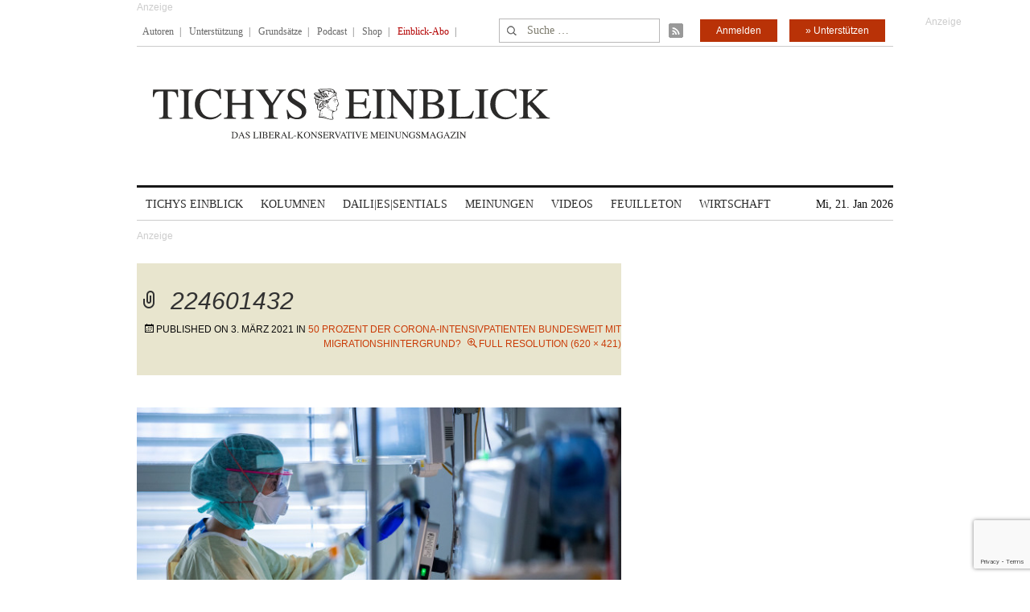

--- FILE ---
content_type: text/html; charset=utf-8
request_url: https://www.google.com/recaptcha/api2/anchor?ar=1&k=6Le6AmwiAAAAAOZstAX0__7Y59Efcp0Wh63ksq_W&co=aHR0cHM6Ly93d3cudGljaHlzZWluYmxpY2suZGU6NDQz&hl=en&v=PoyoqOPhxBO7pBk68S4YbpHZ&size=invisible&anchor-ms=20000&execute-ms=30000&cb=4s2cm84jwn9i
body_size: 48709
content:
<!DOCTYPE HTML><html dir="ltr" lang="en"><head><meta http-equiv="Content-Type" content="text/html; charset=UTF-8">
<meta http-equiv="X-UA-Compatible" content="IE=edge">
<title>reCAPTCHA</title>
<style type="text/css">
/* cyrillic-ext */
@font-face {
  font-family: 'Roboto';
  font-style: normal;
  font-weight: 400;
  font-stretch: 100%;
  src: url(//fonts.gstatic.com/s/roboto/v48/KFO7CnqEu92Fr1ME7kSn66aGLdTylUAMa3GUBHMdazTgWw.woff2) format('woff2');
  unicode-range: U+0460-052F, U+1C80-1C8A, U+20B4, U+2DE0-2DFF, U+A640-A69F, U+FE2E-FE2F;
}
/* cyrillic */
@font-face {
  font-family: 'Roboto';
  font-style: normal;
  font-weight: 400;
  font-stretch: 100%;
  src: url(//fonts.gstatic.com/s/roboto/v48/KFO7CnqEu92Fr1ME7kSn66aGLdTylUAMa3iUBHMdazTgWw.woff2) format('woff2');
  unicode-range: U+0301, U+0400-045F, U+0490-0491, U+04B0-04B1, U+2116;
}
/* greek-ext */
@font-face {
  font-family: 'Roboto';
  font-style: normal;
  font-weight: 400;
  font-stretch: 100%;
  src: url(//fonts.gstatic.com/s/roboto/v48/KFO7CnqEu92Fr1ME7kSn66aGLdTylUAMa3CUBHMdazTgWw.woff2) format('woff2');
  unicode-range: U+1F00-1FFF;
}
/* greek */
@font-face {
  font-family: 'Roboto';
  font-style: normal;
  font-weight: 400;
  font-stretch: 100%;
  src: url(//fonts.gstatic.com/s/roboto/v48/KFO7CnqEu92Fr1ME7kSn66aGLdTylUAMa3-UBHMdazTgWw.woff2) format('woff2');
  unicode-range: U+0370-0377, U+037A-037F, U+0384-038A, U+038C, U+038E-03A1, U+03A3-03FF;
}
/* math */
@font-face {
  font-family: 'Roboto';
  font-style: normal;
  font-weight: 400;
  font-stretch: 100%;
  src: url(//fonts.gstatic.com/s/roboto/v48/KFO7CnqEu92Fr1ME7kSn66aGLdTylUAMawCUBHMdazTgWw.woff2) format('woff2');
  unicode-range: U+0302-0303, U+0305, U+0307-0308, U+0310, U+0312, U+0315, U+031A, U+0326-0327, U+032C, U+032F-0330, U+0332-0333, U+0338, U+033A, U+0346, U+034D, U+0391-03A1, U+03A3-03A9, U+03B1-03C9, U+03D1, U+03D5-03D6, U+03F0-03F1, U+03F4-03F5, U+2016-2017, U+2034-2038, U+203C, U+2040, U+2043, U+2047, U+2050, U+2057, U+205F, U+2070-2071, U+2074-208E, U+2090-209C, U+20D0-20DC, U+20E1, U+20E5-20EF, U+2100-2112, U+2114-2115, U+2117-2121, U+2123-214F, U+2190, U+2192, U+2194-21AE, U+21B0-21E5, U+21F1-21F2, U+21F4-2211, U+2213-2214, U+2216-22FF, U+2308-230B, U+2310, U+2319, U+231C-2321, U+2336-237A, U+237C, U+2395, U+239B-23B7, U+23D0, U+23DC-23E1, U+2474-2475, U+25AF, U+25B3, U+25B7, U+25BD, U+25C1, U+25CA, U+25CC, U+25FB, U+266D-266F, U+27C0-27FF, U+2900-2AFF, U+2B0E-2B11, U+2B30-2B4C, U+2BFE, U+3030, U+FF5B, U+FF5D, U+1D400-1D7FF, U+1EE00-1EEFF;
}
/* symbols */
@font-face {
  font-family: 'Roboto';
  font-style: normal;
  font-weight: 400;
  font-stretch: 100%;
  src: url(//fonts.gstatic.com/s/roboto/v48/KFO7CnqEu92Fr1ME7kSn66aGLdTylUAMaxKUBHMdazTgWw.woff2) format('woff2');
  unicode-range: U+0001-000C, U+000E-001F, U+007F-009F, U+20DD-20E0, U+20E2-20E4, U+2150-218F, U+2190, U+2192, U+2194-2199, U+21AF, U+21E6-21F0, U+21F3, U+2218-2219, U+2299, U+22C4-22C6, U+2300-243F, U+2440-244A, U+2460-24FF, U+25A0-27BF, U+2800-28FF, U+2921-2922, U+2981, U+29BF, U+29EB, U+2B00-2BFF, U+4DC0-4DFF, U+FFF9-FFFB, U+10140-1018E, U+10190-1019C, U+101A0, U+101D0-101FD, U+102E0-102FB, U+10E60-10E7E, U+1D2C0-1D2D3, U+1D2E0-1D37F, U+1F000-1F0FF, U+1F100-1F1AD, U+1F1E6-1F1FF, U+1F30D-1F30F, U+1F315, U+1F31C, U+1F31E, U+1F320-1F32C, U+1F336, U+1F378, U+1F37D, U+1F382, U+1F393-1F39F, U+1F3A7-1F3A8, U+1F3AC-1F3AF, U+1F3C2, U+1F3C4-1F3C6, U+1F3CA-1F3CE, U+1F3D4-1F3E0, U+1F3ED, U+1F3F1-1F3F3, U+1F3F5-1F3F7, U+1F408, U+1F415, U+1F41F, U+1F426, U+1F43F, U+1F441-1F442, U+1F444, U+1F446-1F449, U+1F44C-1F44E, U+1F453, U+1F46A, U+1F47D, U+1F4A3, U+1F4B0, U+1F4B3, U+1F4B9, U+1F4BB, U+1F4BF, U+1F4C8-1F4CB, U+1F4D6, U+1F4DA, U+1F4DF, U+1F4E3-1F4E6, U+1F4EA-1F4ED, U+1F4F7, U+1F4F9-1F4FB, U+1F4FD-1F4FE, U+1F503, U+1F507-1F50B, U+1F50D, U+1F512-1F513, U+1F53E-1F54A, U+1F54F-1F5FA, U+1F610, U+1F650-1F67F, U+1F687, U+1F68D, U+1F691, U+1F694, U+1F698, U+1F6AD, U+1F6B2, U+1F6B9-1F6BA, U+1F6BC, U+1F6C6-1F6CF, U+1F6D3-1F6D7, U+1F6E0-1F6EA, U+1F6F0-1F6F3, U+1F6F7-1F6FC, U+1F700-1F7FF, U+1F800-1F80B, U+1F810-1F847, U+1F850-1F859, U+1F860-1F887, U+1F890-1F8AD, U+1F8B0-1F8BB, U+1F8C0-1F8C1, U+1F900-1F90B, U+1F93B, U+1F946, U+1F984, U+1F996, U+1F9E9, U+1FA00-1FA6F, U+1FA70-1FA7C, U+1FA80-1FA89, U+1FA8F-1FAC6, U+1FACE-1FADC, U+1FADF-1FAE9, U+1FAF0-1FAF8, U+1FB00-1FBFF;
}
/* vietnamese */
@font-face {
  font-family: 'Roboto';
  font-style: normal;
  font-weight: 400;
  font-stretch: 100%;
  src: url(//fonts.gstatic.com/s/roboto/v48/KFO7CnqEu92Fr1ME7kSn66aGLdTylUAMa3OUBHMdazTgWw.woff2) format('woff2');
  unicode-range: U+0102-0103, U+0110-0111, U+0128-0129, U+0168-0169, U+01A0-01A1, U+01AF-01B0, U+0300-0301, U+0303-0304, U+0308-0309, U+0323, U+0329, U+1EA0-1EF9, U+20AB;
}
/* latin-ext */
@font-face {
  font-family: 'Roboto';
  font-style: normal;
  font-weight: 400;
  font-stretch: 100%;
  src: url(//fonts.gstatic.com/s/roboto/v48/KFO7CnqEu92Fr1ME7kSn66aGLdTylUAMa3KUBHMdazTgWw.woff2) format('woff2');
  unicode-range: U+0100-02BA, U+02BD-02C5, U+02C7-02CC, U+02CE-02D7, U+02DD-02FF, U+0304, U+0308, U+0329, U+1D00-1DBF, U+1E00-1E9F, U+1EF2-1EFF, U+2020, U+20A0-20AB, U+20AD-20C0, U+2113, U+2C60-2C7F, U+A720-A7FF;
}
/* latin */
@font-face {
  font-family: 'Roboto';
  font-style: normal;
  font-weight: 400;
  font-stretch: 100%;
  src: url(//fonts.gstatic.com/s/roboto/v48/KFO7CnqEu92Fr1ME7kSn66aGLdTylUAMa3yUBHMdazQ.woff2) format('woff2');
  unicode-range: U+0000-00FF, U+0131, U+0152-0153, U+02BB-02BC, U+02C6, U+02DA, U+02DC, U+0304, U+0308, U+0329, U+2000-206F, U+20AC, U+2122, U+2191, U+2193, U+2212, U+2215, U+FEFF, U+FFFD;
}
/* cyrillic-ext */
@font-face {
  font-family: 'Roboto';
  font-style: normal;
  font-weight: 500;
  font-stretch: 100%;
  src: url(//fonts.gstatic.com/s/roboto/v48/KFO7CnqEu92Fr1ME7kSn66aGLdTylUAMa3GUBHMdazTgWw.woff2) format('woff2');
  unicode-range: U+0460-052F, U+1C80-1C8A, U+20B4, U+2DE0-2DFF, U+A640-A69F, U+FE2E-FE2F;
}
/* cyrillic */
@font-face {
  font-family: 'Roboto';
  font-style: normal;
  font-weight: 500;
  font-stretch: 100%;
  src: url(//fonts.gstatic.com/s/roboto/v48/KFO7CnqEu92Fr1ME7kSn66aGLdTylUAMa3iUBHMdazTgWw.woff2) format('woff2');
  unicode-range: U+0301, U+0400-045F, U+0490-0491, U+04B0-04B1, U+2116;
}
/* greek-ext */
@font-face {
  font-family: 'Roboto';
  font-style: normal;
  font-weight: 500;
  font-stretch: 100%;
  src: url(//fonts.gstatic.com/s/roboto/v48/KFO7CnqEu92Fr1ME7kSn66aGLdTylUAMa3CUBHMdazTgWw.woff2) format('woff2');
  unicode-range: U+1F00-1FFF;
}
/* greek */
@font-face {
  font-family: 'Roboto';
  font-style: normal;
  font-weight: 500;
  font-stretch: 100%;
  src: url(//fonts.gstatic.com/s/roboto/v48/KFO7CnqEu92Fr1ME7kSn66aGLdTylUAMa3-UBHMdazTgWw.woff2) format('woff2');
  unicode-range: U+0370-0377, U+037A-037F, U+0384-038A, U+038C, U+038E-03A1, U+03A3-03FF;
}
/* math */
@font-face {
  font-family: 'Roboto';
  font-style: normal;
  font-weight: 500;
  font-stretch: 100%;
  src: url(//fonts.gstatic.com/s/roboto/v48/KFO7CnqEu92Fr1ME7kSn66aGLdTylUAMawCUBHMdazTgWw.woff2) format('woff2');
  unicode-range: U+0302-0303, U+0305, U+0307-0308, U+0310, U+0312, U+0315, U+031A, U+0326-0327, U+032C, U+032F-0330, U+0332-0333, U+0338, U+033A, U+0346, U+034D, U+0391-03A1, U+03A3-03A9, U+03B1-03C9, U+03D1, U+03D5-03D6, U+03F0-03F1, U+03F4-03F5, U+2016-2017, U+2034-2038, U+203C, U+2040, U+2043, U+2047, U+2050, U+2057, U+205F, U+2070-2071, U+2074-208E, U+2090-209C, U+20D0-20DC, U+20E1, U+20E5-20EF, U+2100-2112, U+2114-2115, U+2117-2121, U+2123-214F, U+2190, U+2192, U+2194-21AE, U+21B0-21E5, U+21F1-21F2, U+21F4-2211, U+2213-2214, U+2216-22FF, U+2308-230B, U+2310, U+2319, U+231C-2321, U+2336-237A, U+237C, U+2395, U+239B-23B7, U+23D0, U+23DC-23E1, U+2474-2475, U+25AF, U+25B3, U+25B7, U+25BD, U+25C1, U+25CA, U+25CC, U+25FB, U+266D-266F, U+27C0-27FF, U+2900-2AFF, U+2B0E-2B11, U+2B30-2B4C, U+2BFE, U+3030, U+FF5B, U+FF5D, U+1D400-1D7FF, U+1EE00-1EEFF;
}
/* symbols */
@font-face {
  font-family: 'Roboto';
  font-style: normal;
  font-weight: 500;
  font-stretch: 100%;
  src: url(//fonts.gstatic.com/s/roboto/v48/KFO7CnqEu92Fr1ME7kSn66aGLdTylUAMaxKUBHMdazTgWw.woff2) format('woff2');
  unicode-range: U+0001-000C, U+000E-001F, U+007F-009F, U+20DD-20E0, U+20E2-20E4, U+2150-218F, U+2190, U+2192, U+2194-2199, U+21AF, U+21E6-21F0, U+21F3, U+2218-2219, U+2299, U+22C4-22C6, U+2300-243F, U+2440-244A, U+2460-24FF, U+25A0-27BF, U+2800-28FF, U+2921-2922, U+2981, U+29BF, U+29EB, U+2B00-2BFF, U+4DC0-4DFF, U+FFF9-FFFB, U+10140-1018E, U+10190-1019C, U+101A0, U+101D0-101FD, U+102E0-102FB, U+10E60-10E7E, U+1D2C0-1D2D3, U+1D2E0-1D37F, U+1F000-1F0FF, U+1F100-1F1AD, U+1F1E6-1F1FF, U+1F30D-1F30F, U+1F315, U+1F31C, U+1F31E, U+1F320-1F32C, U+1F336, U+1F378, U+1F37D, U+1F382, U+1F393-1F39F, U+1F3A7-1F3A8, U+1F3AC-1F3AF, U+1F3C2, U+1F3C4-1F3C6, U+1F3CA-1F3CE, U+1F3D4-1F3E0, U+1F3ED, U+1F3F1-1F3F3, U+1F3F5-1F3F7, U+1F408, U+1F415, U+1F41F, U+1F426, U+1F43F, U+1F441-1F442, U+1F444, U+1F446-1F449, U+1F44C-1F44E, U+1F453, U+1F46A, U+1F47D, U+1F4A3, U+1F4B0, U+1F4B3, U+1F4B9, U+1F4BB, U+1F4BF, U+1F4C8-1F4CB, U+1F4D6, U+1F4DA, U+1F4DF, U+1F4E3-1F4E6, U+1F4EA-1F4ED, U+1F4F7, U+1F4F9-1F4FB, U+1F4FD-1F4FE, U+1F503, U+1F507-1F50B, U+1F50D, U+1F512-1F513, U+1F53E-1F54A, U+1F54F-1F5FA, U+1F610, U+1F650-1F67F, U+1F687, U+1F68D, U+1F691, U+1F694, U+1F698, U+1F6AD, U+1F6B2, U+1F6B9-1F6BA, U+1F6BC, U+1F6C6-1F6CF, U+1F6D3-1F6D7, U+1F6E0-1F6EA, U+1F6F0-1F6F3, U+1F6F7-1F6FC, U+1F700-1F7FF, U+1F800-1F80B, U+1F810-1F847, U+1F850-1F859, U+1F860-1F887, U+1F890-1F8AD, U+1F8B0-1F8BB, U+1F8C0-1F8C1, U+1F900-1F90B, U+1F93B, U+1F946, U+1F984, U+1F996, U+1F9E9, U+1FA00-1FA6F, U+1FA70-1FA7C, U+1FA80-1FA89, U+1FA8F-1FAC6, U+1FACE-1FADC, U+1FADF-1FAE9, U+1FAF0-1FAF8, U+1FB00-1FBFF;
}
/* vietnamese */
@font-face {
  font-family: 'Roboto';
  font-style: normal;
  font-weight: 500;
  font-stretch: 100%;
  src: url(//fonts.gstatic.com/s/roboto/v48/KFO7CnqEu92Fr1ME7kSn66aGLdTylUAMa3OUBHMdazTgWw.woff2) format('woff2');
  unicode-range: U+0102-0103, U+0110-0111, U+0128-0129, U+0168-0169, U+01A0-01A1, U+01AF-01B0, U+0300-0301, U+0303-0304, U+0308-0309, U+0323, U+0329, U+1EA0-1EF9, U+20AB;
}
/* latin-ext */
@font-face {
  font-family: 'Roboto';
  font-style: normal;
  font-weight: 500;
  font-stretch: 100%;
  src: url(//fonts.gstatic.com/s/roboto/v48/KFO7CnqEu92Fr1ME7kSn66aGLdTylUAMa3KUBHMdazTgWw.woff2) format('woff2');
  unicode-range: U+0100-02BA, U+02BD-02C5, U+02C7-02CC, U+02CE-02D7, U+02DD-02FF, U+0304, U+0308, U+0329, U+1D00-1DBF, U+1E00-1E9F, U+1EF2-1EFF, U+2020, U+20A0-20AB, U+20AD-20C0, U+2113, U+2C60-2C7F, U+A720-A7FF;
}
/* latin */
@font-face {
  font-family: 'Roboto';
  font-style: normal;
  font-weight: 500;
  font-stretch: 100%;
  src: url(//fonts.gstatic.com/s/roboto/v48/KFO7CnqEu92Fr1ME7kSn66aGLdTylUAMa3yUBHMdazQ.woff2) format('woff2');
  unicode-range: U+0000-00FF, U+0131, U+0152-0153, U+02BB-02BC, U+02C6, U+02DA, U+02DC, U+0304, U+0308, U+0329, U+2000-206F, U+20AC, U+2122, U+2191, U+2193, U+2212, U+2215, U+FEFF, U+FFFD;
}
/* cyrillic-ext */
@font-face {
  font-family: 'Roboto';
  font-style: normal;
  font-weight: 900;
  font-stretch: 100%;
  src: url(//fonts.gstatic.com/s/roboto/v48/KFO7CnqEu92Fr1ME7kSn66aGLdTylUAMa3GUBHMdazTgWw.woff2) format('woff2');
  unicode-range: U+0460-052F, U+1C80-1C8A, U+20B4, U+2DE0-2DFF, U+A640-A69F, U+FE2E-FE2F;
}
/* cyrillic */
@font-face {
  font-family: 'Roboto';
  font-style: normal;
  font-weight: 900;
  font-stretch: 100%;
  src: url(//fonts.gstatic.com/s/roboto/v48/KFO7CnqEu92Fr1ME7kSn66aGLdTylUAMa3iUBHMdazTgWw.woff2) format('woff2');
  unicode-range: U+0301, U+0400-045F, U+0490-0491, U+04B0-04B1, U+2116;
}
/* greek-ext */
@font-face {
  font-family: 'Roboto';
  font-style: normal;
  font-weight: 900;
  font-stretch: 100%;
  src: url(//fonts.gstatic.com/s/roboto/v48/KFO7CnqEu92Fr1ME7kSn66aGLdTylUAMa3CUBHMdazTgWw.woff2) format('woff2');
  unicode-range: U+1F00-1FFF;
}
/* greek */
@font-face {
  font-family: 'Roboto';
  font-style: normal;
  font-weight: 900;
  font-stretch: 100%;
  src: url(//fonts.gstatic.com/s/roboto/v48/KFO7CnqEu92Fr1ME7kSn66aGLdTylUAMa3-UBHMdazTgWw.woff2) format('woff2');
  unicode-range: U+0370-0377, U+037A-037F, U+0384-038A, U+038C, U+038E-03A1, U+03A3-03FF;
}
/* math */
@font-face {
  font-family: 'Roboto';
  font-style: normal;
  font-weight: 900;
  font-stretch: 100%;
  src: url(//fonts.gstatic.com/s/roboto/v48/KFO7CnqEu92Fr1ME7kSn66aGLdTylUAMawCUBHMdazTgWw.woff2) format('woff2');
  unicode-range: U+0302-0303, U+0305, U+0307-0308, U+0310, U+0312, U+0315, U+031A, U+0326-0327, U+032C, U+032F-0330, U+0332-0333, U+0338, U+033A, U+0346, U+034D, U+0391-03A1, U+03A3-03A9, U+03B1-03C9, U+03D1, U+03D5-03D6, U+03F0-03F1, U+03F4-03F5, U+2016-2017, U+2034-2038, U+203C, U+2040, U+2043, U+2047, U+2050, U+2057, U+205F, U+2070-2071, U+2074-208E, U+2090-209C, U+20D0-20DC, U+20E1, U+20E5-20EF, U+2100-2112, U+2114-2115, U+2117-2121, U+2123-214F, U+2190, U+2192, U+2194-21AE, U+21B0-21E5, U+21F1-21F2, U+21F4-2211, U+2213-2214, U+2216-22FF, U+2308-230B, U+2310, U+2319, U+231C-2321, U+2336-237A, U+237C, U+2395, U+239B-23B7, U+23D0, U+23DC-23E1, U+2474-2475, U+25AF, U+25B3, U+25B7, U+25BD, U+25C1, U+25CA, U+25CC, U+25FB, U+266D-266F, U+27C0-27FF, U+2900-2AFF, U+2B0E-2B11, U+2B30-2B4C, U+2BFE, U+3030, U+FF5B, U+FF5D, U+1D400-1D7FF, U+1EE00-1EEFF;
}
/* symbols */
@font-face {
  font-family: 'Roboto';
  font-style: normal;
  font-weight: 900;
  font-stretch: 100%;
  src: url(//fonts.gstatic.com/s/roboto/v48/KFO7CnqEu92Fr1ME7kSn66aGLdTylUAMaxKUBHMdazTgWw.woff2) format('woff2');
  unicode-range: U+0001-000C, U+000E-001F, U+007F-009F, U+20DD-20E0, U+20E2-20E4, U+2150-218F, U+2190, U+2192, U+2194-2199, U+21AF, U+21E6-21F0, U+21F3, U+2218-2219, U+2299, U+22C4-22C6, U+2300-243F, U+2440-244A, U+2460-24FF, U+25A0-27BF, U+2800-28FF, U+2921-2922, U+2981, U+29BF, U+29EB, U+2B00-2BFF, U+4DC0-4DFF, U+FFF9-FFFB, U+10140-1018E, U+10190-1019C, U+101A0, U+101D0-101FD, U+102E0-102FB, U+10E60-10E7E, U+1D2C0-1D2D3, U+1D2E0-1D37F, U+1F000-1F0FF, U+1F100-1F1AD, U+1F1E6-1F1FF, U+1F30D-1F30F, U+1F315, U+1F31C, U+1F31E, U+1F320-1F32C, U+1F336, U+1F378, U+1F37D, U+1F382, U+1F393-1F39F, U+1F3A7-1F3A8, U+1F3AC-1F3AF, U+1F3C2, U+1F3C4-1F3C6, U+1F3CA-1F3CE, U+1F3D4-1F3E0, U+1F3ED, U+1F3F1-1F3F3, U+1F3F5-1F3F7, U+1F408, U+1F415, U+1F41F, U+1F426, U+1F43F, U+1F441-1F442, U+1F444, U+1F446-1F449, U+1F44C-1F44E, U+1F453, U+1F46A, U+1F47D, U+1F4A3, U+1F4B0, U+1F4B3, U+1F4B9, U+1F4BB, U+1F4BF, U+1F4C8-1F4CB, U+1F4D6, U+1F4DA, U+1F4DF, U+1F4E3-1F4E6, U+1F4EA-1F4ED, U+1F4F7, U+1F4F9-1F4FB, U+1F4FD-1F4FE, U+1F503, U+1F507-1F50B, U+1F50D, U+1F512-1F513, U+1F53E-1F54A, U+1F54F-1F5FA, U+1F610, U+1F650-1F67F, U+1F687, U+1F68D, U+1F691, U+1F694, U+1F698, U+1F6AD, U+1F6B2, U+1F6B9-1F6BA, U+1F6BC, U+1F6C6-1F6CF, U+1F6D3-1F6D7, U+1F6E0-1F6EA, U+1F6F0-1F6F3, U+1F6F7-1F6FC, U+1F700-1F7FF, U+1F800-1F80B, U+1F810-1F847, U+1F850-1F859, U+1F860-1F887, U+1F890-1F8AD, U+1F8B0-1F8BB, U+1F8C0-1F8C1, U+1F900-1F90B, U+1F93B, U+1F946, U+1F984, U+1F996, U+1F9E9, U+1FA00-1FA6F, U+1FA70-1FA7C, U+1FA80-1FA89, U+1FA8F-1FAC6, U+1FACE-1FADC, U+1FADF-1FAE9, U+1FAF0-1FAF8, U+1FB00-1FBFF;
}
/* vietnamese */
@font-face {
  font-family: 'Roboto';
  font-style: normal;
  font-weight: 900;
  font-stretch: 100%;
  src: url(//fonts.gstatic.com/s/roboto/v48/KFO7CnqEu92Fr1ME7kSn66aGLdTylUAMa3OUBHMdazTgWw.woff2) format('woff2');
  unicode-range: U+0102-0103, U+0110-0111, U+0128-0129, U+0168-0169, U+01A0-01A1, U+01AF-01B0, U+0300-0301, U+0303-0304, U+0308-0309, U+0323, U+0329, U+1EA0-1EF9, U+20AB;
}
/* latin-ext */
@font-face {
  font-family: 'Roboto';
  font-style: normal;
  font-weight: 900;
  font-stretch: 100%;
  src: url(//fonts.gstatic.com/s/roboto/v48/KFO7CnqEu92Fr1ME7kSn66aGLdTylUAMa3KUBHMdazTgWw.woff2) format('woff2');
  unicode-range: U+0100-02BA, U+02BD-02C5, U+02C7-02CC, U+02CE-02D7, U+02DD-02FF, U+0304, U+0308, U+0329, U+1D00-1DBF, U+1E00-1E9F, U+1EF2-1EFF, U+2020, U+20A0-20AB, U+20AD-20C0, U+2113, U+2C60-2C7F, U+A720-A7FF;
}
/* latin */
@font-face {
  font-family: 'Roboto';
  font-style: normal;
  font-weight: 900;
  font-stretch: 100%;
  src: url(//fonts.gstatic.com/s/roboto/v48/KFO7CnqEu92Fr1ME7kSn66aGLdTylUAMa3yUBHMdazQ.woff2) format('woff2');
  unicode-range: U+0000-00FF, U+0131, U+0152-0153, U+02BB-02BC, U+02C6, U+02DA, U+02DC, U+0304, U+0308, U+0329, U+2000-206F, U+20AC, U+2122, U+2191, U+2193, U+2212, U+2215, U+FEFF, U+FFFD;
}

</style>
<link rel="stylesheet" type="text/css" href="https://www.gstatic.com/recaptcha/releases/PoyoqOPhxBO7pBk68S4YbpHZ/styles__ltr.css">
<script nonce="h3pFRgIq4jlSHLkodGTWoA" type="text/javascript">window['__recaptcha_api'] = 'https://www.google.com/recaptcha/api2/';</script>
<script type="text/javascript" src="https://www.gstatic.com/recaptcha/releases/PoyoqOPhxBO7pBk68S4YbpHZ/recaptcha__en.js" nonce="h3pFRgIq4jlSHLkodGTWoA">
      
    </script></head>
<body><div id="rc-anchor-alert" class="rc-anchor-alert"></div>
<input type="hidden" id="recaptcha-token" value="[base64]">
<script type="text/javascript" nonce="h3pFRgIq4jlSHLkodGTWoA">
      recaptcha.anchor.Main.init("[\x22ainput\x22,[\x22bgdata\x22,\x22\x22,\[base64]/[base64]/MjU1Ong/[base64]/[base64]/[base64]/[base64]/[base64]/[base64]/[base64]/[base64]/[base64]/[base64]/[base64]/[base64]/[base64]/[base64]/[base64]\\u003d\x22,\[base64]\\u003d\\u003d\x22,\[base64]/DrEoow4hNwr1UfsKLw5MHwpDCvwo/azlPwq3DnFjCskQWwoIgwpfDlcKDBcKawq0Tw7ZLWcOxw65FwoQow47Dt3rCj8KAw6xJCChlw753ETvDt37DhF9ZNg1vw4ZTE2FiwpM3G8OQbsKDwpLDtHfDvcK5wr/Dg8Kawo9obiPClFZ3wqcjPcOGwovCmEpjC1nCvcKmM8OQOBQhw7nCs0/[base64]/DiFPCvcOUw6nDhcKZJx8Re8OIwr7CnyzDnsKbMWlrw74cwo3Dql3DrghFCsO5w6nCjsOxIEvDucKcXDnDjsOdUyjCrcOHWVnCvXUqPMKNRMObwpHChMKCwoTCumjDs8KZwo1occOlwodRwoPCinXCgS/DncKfIAjCoArCqMOZMELDlcO+w6nCqk1UPsO4RiXDlsKCZcOpZMK8w5oewoF+wqrCkcKhworCtsKUwposwrLCrcOpwr/[base64]/Du8KvwqhbJcK+wq57CcOuwpwPCz4MwpJww6HCrcODLMOewr7DmMO5w77Cm8OIU18kMjDCkTVaIsONwpLDrR/DlyrDoyDCq8OjwoI6Py3DhknDqMKlRcOuw4M+w6UMw6TCrsO+wr5zUBnCpw9KSwkcwofDqsKpFsOZwp/Chz5Zwo4JAzfDmsOCQMOqD8KSesKDw4DConFbw5fCnMKqwr51wpzCuUnDjsKYcMO2w4J1wqjCmxvCm1pbYRDCgsKHw6FeUE/[base64]/CpMOHSsKmUT/CoFUsw4NkwovCnMOAW3MMw7nDqMKKE1TCgsKXw7bCsEXDsMKLwpwVEcKrw6RvRQ7DjMOGwofDnjfCvhfDkMOKX3TDm8ORdUDDjsKFw5c1w4LCiABZwr7CkU3DsTLDncO7w4TDpUcOw4vCvMKWwoPDjXLCpsOww4fDncOzQcKdCzsjLMKUbWBjHGQ/[base64]/Cj2LCncKowqM0FsKQBcOqw7IPL8Obw4rCkl1zw5HDtBvCnAMmEnxOwpwEOcOhw5XDmwnDssKcwojCjyoGXsO8X8KTMHfDnRPDth45Wx/CgmMmC8KCPS7Dq8KfwpVOMwvCqyDDkXXDh8OcAMKWG8K9w4bDqsO4wq0qFxlSwr/Cq8OmHsO7LCsgw6EFwqvDuRUdw6/[base64]/DhsOewpbCpcODDcKZw6AdLMO7w6tIwrxsT8KyTAnCtlkEworDi8K2w5bDm0rCqH3ClhVjMMONZsKmEizDjsOCw61Ww40lfx7DiCXCocKCwq7CrsKYwoDDj8KZw6HCnS/Cl2EAIXTCpyBwwpTDkcKsMToVAhwow7fCjMOtw7ULb8OOQMOQNGgxwqXDjcO4w5zCisKRah7CvcKCw6RYw5LCqxcQDMOEw6duWAbDvcOxMMOgPEjCtlwHTh5nacODPMObwqMbOMObwp/[base64]/akEZwp1iLcKkw74MHX/ClhDCiHQAw6LDpxvDs0nCr8KDTsOVwrN5woLClHHCnHvDp8KGBivCu8OLc8KLwpzDtyxbe3fChsO6Pm3Co1M/w5fDn8Kee1vDtcO/wq0fwq4LHMK6OcKoe0XDmHLCjBk6w5pHPHTCiMKTw43CvcOHw6bCmMO7w6Uxw7x+wr7DpcKGwpfCgcKswoYOworDhjDDnkhSw6/[base64]/CncKoY8Kcw5JvW8O9wok2w5jDnMKWw6olw4NOw5UBXsOHw492LVXDkg5dwo1gwq/[base64]/FcOmw4TDjVHDnsORwrfDhG9kJgjDjMK8N33DsmlZITbDjMOlwobDt8OrwqnDuCjCnMKBCzvCl8K5wq8+w6nDk0tvw4UgH8KIcMKmwpDDr8KjeEVqw7/DmUw4dSZaScKDw4JBT8O5wqvCi3rDvBJUWcO9HD/ClcKtwpbDjsKfwq/DvWN4dAAEbw5VMsKEw759eF7DjcODIcKfRmfCrwzCv2fCksOiw5XDvAzCr8KXwqDCncK+EcOOYsO1OEnCoWc8asOmwpTDiMKpwrzDncKEw7oswrhww5jDjcKeRsKTwrPCpE/[base64]/[base64]/Ch8KvwobCh18eLcOwOk9yw7HCsMOnwpfDrcOSwqHDm8KJwp01w4dGUMK6wqDCowdXXlkOw7QWK8K2wp/CksKFw5ptwpPDscOWK8Okw5LCscKaY3rDgMKgwosUw5c6w6pAZWw8wrVreVsxOsKzRWrDtFc9N1Yzw7rDucOcbcOdUsO5w6Mmw7Q7w5/CtcKiw67Cv8KCdFPDkG7DuHZEUz3DpcOUwqkHVihbw5LCmAVVwoLCpcKUBsKEwoYUwql2wpBqwrhWwprDl0rCslXDlyjDjRjCvT8qMcKHK8K9aGLDrhrDuD4OGcKtwrrCmsKkw5wVV8OpGsOswrTCtsKyG0jDtMOHwqIIwpNfw4XCtcOraWnCsMKmCMOww4/Cm8KKwq8vwrw+JSDDnsKAJW/Chw7CqVM7cF5LfcONw4vDs2RhDXjDi8KNJMOSGMOvGCszRV04DhDCvVPDicKswo3CmMKfwrNAw4vDsjPCnCzCnjTChsOKw6LCssOywrg+wo98HDpNdw5fw4bDnkvDlgTCtg/CncKjPABifHJHwpkPwqd+SMKAw4RUYWHCq8KBw43DscKUNMOcQcKYw4HCucK+wpfDoyDCjMKVw7LChcK0CUIrwpHCj8ONwoTCgTE5w4vDtcKjw7LCthkPw6UmAsKofDzCrMK/w5gsWsOHB27Cv3dUGh8qasKQwodZNSXDoVDCsR59Bk1sYSTDpsONw5/CnUvCuHofVVEiwociBVoLwoHCpcKywqZAw41fw7rDosK0wrcGwp8dwrvCkUvCtSTCosKwwqjDvjnDimTDhMKGw4QGwql8wrJ/HcOhwojDqQcwfsKuw6YSXcO5P8O3RsKpfEtTYcKxBsOpckgCYnVHw6REw6TDizIXUsKgGWwUwr98GgrCugXDisO3wr4gwpzClcKuwo3Dn2PDpGIVw5gofcORwp1Bw5/DtMOmEsOPw5HDpD4iw5sSMsKRw7MIO1xIwrbCucKBIMOewocqSBPDhMOXTsK6wovCucOpw58iKsOBwpPCr8KSbsK7XzHDq8OwwrXComLDnQzCq8KRwqLCo8OQRsOUwpXCtMOacXXChl7DsTbDpMO/woFGwobDoCohw5R8wrVQNMK7wpPCqAXDvsK1J8KaFjlHDsK2NwXCgMOsGz9PB8K3LsK1w6N2wovCnTpgAcO/[base64]/ChCnClhfCs8KOYz3CisO7wqvCsS4iKsOQwogjEENMbcK4wpnDkz/DvCkIwoRKf8KJTTZowpjDvcOQUEYzWxbDjsK+FmLChwrDnsKsMsObQkU2woBNBcKvwqvCtio+IMO/CsKWMEvDosOLwppsw4LDvXrDpMKcwpEYdzUgw47DpsK8w7lvw5ZvCcOWSmV0woHDhMK1DWfDsArCny1FQcOnwoFUH8OMD2Nrw7XDrgJPFcKpCsONwrHCiMKVI8KKwrfCmW3DucOoIFcqSkw1SmbDshfDicK+Q8KOKsOmE2DDrUR1Xxo8RcOCw6wGwq/Dq1dfWwlJBsO1wphveVZ7SRBCw5Z1wo5wJFBpUcKbw6sNw746Gkg6V01QNwPCvMOVMV8DwprChsKUAsKAJlnDiwfCihg+WQHDgMKgcsKMTMOwwr3DjgTDqEx5wp3DnSrCpMKZwoNjUMO+w59uwr07wpHDkcOrw4/Do8OeIsOJHQgJXcKtF3RBRcKdw6bCkBDCicOKwrPCvsO3FBzClBozDsOLK37CqcOpEMKWWTnCvsOAY8O0P8OYwpXDrA0iw4wVwpbCicOgwpYsOyHDpsOxwq8bPxErw6lnO8KzGQbCtcO2EmFvw5nDv38cL8OheWnDncOPw4TClg/[base64]/DrcKdTy9Ow7BdDhrClsOWIcO7wqjDp8KCw47DpiwowpXDoMKTwqgNwrvDvCDCncKbwpzChMKVw7QIAwbDo142X8OIZsKcTsKBP8OyHsOVw51HDxPCpMKJcsOCVyRpDcOPw4cUw7/DvcK/wro+w5zDjsOlw7TCiBNxTTMUSTMXLDzDgMKXw7TCmMO3Lg57Cz/[base64]/DuFQkwqYqOQUCw6Q0wrjDsMKSw7zDhSZGwoAGJMOUw6MqGMK2wrbClMKtZMKCw70uUwY5w6/DocK1TBDDg8K3w6FYw73DrAYxwrZtTcKvwrfCk8KJDMK0I2DCsyVkT1DCssK5LTjDgmzDn8K7wrzDj8Ofw5QTbDjClDLCuAFFw7xWR8KDVMKTAWTCrMKnw4Yjw7VSK3HDsFLCmcO/SA5CE18hCEvDh8KjwoYvw4TCi8KIwoIvWCAtP18NfcO9LsOJw4J0bMKzw6QYwohMw6fDm1nCpBTCl8KoHWMgw5zCjihPw5bDhcKxw4gcw411E8OqwoALFcKEw4AXw5PCjMOmHcKTw4fDsMOTXsOZJMKgT8OPHTHCuhTDtBFjw5/ClBh2ACbCo8OifMKyw5c4wqg8cMK8woTDq8KrOl7CnRFTw4vDnw/DklUCwqJ5w6jCtVR9XgQZwoLDgF1Ew4HDkcO/w6pRwrULw7LDgMOrRABiUSLDvCx3esKDe8O0MgrDj8KiQnwgw4XChMOfw7HDgEjDm8KEamcywpNfwrHCiWbDksOMw7bCjsK9wpDDoMKUwq1Cd8KaDlZtwoZfclVww5wUw6nCvsOiw49LCMK6XsO+AcKUMWbCkW/DvzggwozCnMObYgUcYGXDnQQVDWHDicKtb2nDuifDuHvCmk8NwoRCWDTDkcOLS8KYw7LClsKpw4LCqRAsd8KgeRzCssKzw6nCk3LCnSrCi8KhVcOleMOew595wp/[base64]/w6Mfwr/ChMOfwo7DvnrDv8OHHcOGw73CmTgxwrLCgFHDqUcLY1fDuy1CwqwbQsOOw6MuwohFwrg7woUdw7NJCMKCw6IIwojDojUiMnbCq8KZfcOUCMOtw60bEMObbx/CoXAYw6nCkSrDg3pIwoEKw48DKSIxECLDgivDhMOSQMKaXRjDo8Kbw4psXBVXw6DCo8KyWz7DlR5+w7fDkcKpwpbCjcKBQMKMc2ZURg8Gwo0DwqBow5F2wpXDsU/[base64]/Csn/ClBRWwpDDoVfCtcOXwqXCvhhrF8KIccO0wqxwEcKfwqAEU8KBw5zCihNTMxM5BBLDrDQ+w5ctWQxNfAliwo4bwp/CsER2LMOAZADDlC3CiW/DiMKNasKdw6teXGELwrsWe3I7TMKgZGY0w4LDgQ4+woFhRcOUOQ8zUsO9w6vDncKdwpnDgMOXNcOPwpAAHsK5w4HDn8Kwwo3Dm0pXXyvDrkESw4HCk2XDrzsowpY3CcOgwqDDmMO5w4nClMKMMnLDnwcJw6XDrMK/NMOlw7FNwq7DgkLDoBzDgkHClExFSsOaeT7DnTFBw6XDmGIawp1kwoEebkLDksOYPMKAdcKjB8OIbsKjNMOEeAAWPsOQEcOPEnVKwq3DmVDCrnzDmzTCoU7CgmhYw4V3YcOKQCJUwp/DrHUgEkjDsV8ywo7DqC/[base64]/CrhDDq8OnRmoawpnClMK4HcOESVXCnsO3w6PDmsKZw4nDoGJaw4ddA0lxw6YWYkksRU3DlMOqIjzCoUfCmk/DkcOFGVHCgMKgLz7Ct3/Cm2RXIsOVwqfCtm/Dvlg8HlvCsUrDu8KewrsnL2AzRsOTdcKywonCvcOpJzXDqRnDv8OObcOdw5TDvMOdeS7DtW7DnA1YwqDCr8OUMMOxZThMLH/Du8KKZcOab8KzDnLCo8K1DsKvSRvDpD7CrcOLHsKlwpBZwqbCucO2w4bDhzwVA3fDny0Rwp/CtsKGQcKBwpHDsDjCgsOdwr/Dr8KPflzCkMOIIkwLw5cwWmbClsOhw5jDgcOEHGZ5w6EFw5fDol9Uw7NudEfCjQdmw4PDv0rDnR3CqcKvTifDlsOcwqXDnsKZw40mXiZXw68HDMORbsObWWHCusK8wq/Cq8OkJcOpwp8MK8O/[base64]/ChsOvE2rDgcOlw4zCi3jCh8K4d8KnQcK4wrR8w5cAw7nDjw/Cil3CkMKOw51FUHRQJcOPwqTDvlvDtcKOJjPDpWcuwrDChsOrwrAAwpPCqsOFwo/DtzLDpy4ZC2HCiAMwDsKVWsOgw70NWMKJScOoQlslw67CjcODYxDCl8Kzwr4mcnvDksOGw7tUwqYFFMOTOcKyESHCiFI/HsKAw63ClCJySMObOcOFw6ApbMOWwqESEHEnwo0cJnbCj8O2w5JsZSjDvCxXNCjCuhU/[base64]/[base64]/wrfChD5KOsOhw7JMFnE6Dm4RblgKdsOqwppVWQ/DjkHCky9jEVvCisKhw4xRQitfwqMPGVtRKiNFw45AwowwwrQMwpnCkSXDjhLCrgvDvmDDglRcS2w+eXbCoA9eH8OcwrzDq2XCpsK6c8O0ZcOEw4fDt8KbLcKSw6ZEwo/[base64]/wq/[base64]/DhWHDvCZQw4xfwozDv3MswpnDi8KWw6rDqRN+AjVhGcOyS8K8acO9R8KKCjpmwqJVw71jwrNYK27DtRwQPMKTM8KOw5MuwqLDk8KufX/CukwhwoISwpjChQtywqhJwo42Y2rDqV5ZBkhBw5fDmMOKJcKtMFzDmcOcwp1Ew6XDlMOdcMO6wplQw4M6bUEpwpF/[base64]/DhsKiw7xISTYqa8OWw6pMVhRvBGUAF2rDlsKxwpJFCsKpwpxtacKdeUjCuDbDjsKGw7/[base64]/[base64]/ChcKjw5Inw4bCqF3DiQIHw6PDowfCmQtlWkLDpWXCj8O2wo3CsE3CrsKGw6PChW/DvMOJesKRw5HCs8OLRA9mwpTDnsKXB3bDtHxqw67CowwFwp4sKHnDhCFkw6owBQbDoBzDg23CqllyPV4UJMOMw7tnKMKrOy3DocOAwrPDrsOyQMOuRMKqwrjDg3nDkMOKaS4sw6vDsDzDtsKJHMOcMMOSw7XCrsKhPcKXwqPCs8Okb8Otw6/CsMK4wrLCkcONXRR+w5zDqj7Dm8KLwp9SZ8KhwpALRMK0XMOVJDbDqcOqWsOBLcOpwq4oHsKQwpHCjjclwpIYVjdmIcOYahzCgXYLH8OHYsOmw5XDojbCrHHDv2M8w57CtXtvwqDCsD1EMxrDu8OIw5olw5BYMjnCkE92wpbCsCc8GH7DgcO/[base64]/w5jDocOPw5DDhF8MfmtwWcOEBcOgPcOYw7/[base64]/[base64]/[base64]/CoyMPfMOEO8KYBy3DugktJcOOIxXCvWrDlFMEwolVUU/Dsw9tw6srZnzDsWbDgcKeTAjDkF7DvmLDpcO5KV4sLGt/woRRwpQTwpdeaUl/w5jCs8KTwqbDmS4dwos/wovCgMKow6suw67DlsOQZyUswplUWSlRwq3CrjA8L8Olw7XCnUN8YUzCrkY1w57CjmJUw7rCvMO6Xi19ezXDjCTDjSsXaREGw599w4IrEMOBw4jCvsKjX002wo5VGDrDjsOfwq0QwoZ6w4DCpSjCscKoMSDCryRqbcK/aSrDiXQ4aMOpwqJidCY7QMO9wrAUOMKJMMOnOFhWCnbCj8OHZsOrQHjCgcO7HRjCvQPCjTYrw4jDskgWCMONw5LDoFgrEyoow7fDosKpOAs9ZsOnVMK7wp3Cqk/DtMONDcOnw7Few6HCr8KUw4rDv3rDowPDtsO8w6jDvmrCozXDtcKiw6Q6wrtFwrV/fSsFw5/DmMKfw7A8wp/DrcKsYcO4wo5hAMODw6EaBGTCp19Sw6hYw7Mgw5IkwrvCosOrPGnCrGLDjj/CgBHDpsOcwqbCu8OQQsOWQcOmQH1kw5pCw5vClW/DssOeFsOcw4VBw5bDoCB8ORzDoGvCrjlOwonDmnEcKjPDncK4ehdXw6wMVsKjBkbDrSJeFMKcw5ddw6vCpsKWVi/Cj8Kzwol2FcObDFHDvQQlwpBdw4IFC24lwq/DpcO+wpYcKX4lPh7CiMKmCcKYTMK5w4ZuMwEjwqYHw7jCvG4Aw4jDgcKeBMOYFcKIGsKLYGjCgS5Od3fCpsKEw6xxNMONw4XDhMKdSl3CuSjDj8OEJcKFwqBQwpjCtsOdw5HCg8KKRcKAw4HCh0MhScO5wofClcO2InHDkxQhWcOqendmw7fCkcOVGU/CuXI/VsKkwrpVbCMwdh/CjsKfw4lLHcO6K1jDrn3DhcKdwp4ewrINw4fDuETDiGYPwpXCjMKqwpxpBMKpU8OLBXXCmMOfMw9LwrpJJGcMTVTDmcKgwqolSAxbDMKswo7Cj0rDksKbw61kw7VFwqvDi8K8Xkc0B8O+Jg/[base64]/Cl2/[base64]/JTU0DMKCwrdiwq7CiAzDlyrDsnDDjsKlwozDvWPDsMKjwoTDt2jDtsOSw4XCizxmw64qw75/w6waYlU2GsKJw6Z3wpbDkMOswp/[base64]/DoFfCl8OFLmLDqcKswqbCucOFFg9Ww4vDtCdMAwPCjmfDhXwhwodBwqTDvMOcIjVqwrAKRMKINhnDg0BAUcKRw6vDjW3Cg8Oqwo9URTrDtUQoMyjCulw6w6jCoUVMw4jCs8KbS0TCocOOw4LCqiRXUz4xw5tJaG3DgEVpw5fDi8KCw5XDrE/CqsOvVULCrU/[base64]/MnF2GkVowpDCtykgw73DsFfCg10uw53CrMOLw7/CiDbDgcKCJmoJFsO1w6nDvUBPwoPCocOdwoHDkMKyES/CoE1oDx1sWg3DnnTCuXXDumYjw68zw6PDpMO/bBghwpjDv8KRwqQgfQfCnsKgC8OBFsOAOcKKw4xIJktmw4lkw4DDrnnDkMK/Z8KywrvDvMK+w5HDszYmc09ww5VBOMK2w7gzDDnDuhfCjcOLw5rDo8KXw7LCmsKnG1DDg8KYwoHCvHLCv8OcBlTCp8OmwrfCllTChE9SwpxGw5jCssOOYkEeJiLCo8KBwovClcOtDsOKE8OEO8KFRsKEDMOHbgbCuVF5PsKrwp/DicKBwr/Dn0gMLMOXwrjDksO8S3M+wpPDjcKTFXLCmUYhfCzCpCQGZMOiXSjDqC4GSmHCrcKfWi/ClF0SwpdbR8O5YcK1w5TDusOwwq9Fwq7CsxzCuMK6wrPCnWIzw5TCkMKpwotfwpJ1BMOow6QqLcO9QkMfwoPCg8Kbw6hFwqFOwpjDlMKhYcOiCMOKIsKpDsKxw7IeEADDqULDrsOewrwJNcOGXcKUARDDlsOpwosqwoXDgD/Col3DlcKdw6tWw6pXRcKcwobCjsKAKsKPV8OawozDu28Gw6VrXQBHwrJxwq4NwqwvYnoewpDCsDsXZsKmwqxvw4DDlyvCnxdvdUPDp2vCm8OXwqJbworCgQzDl8OEw7rCrcOpenlAwpDCs8KiYsObw57ChBnChUzDicKIw53DmcKDaG/Dr2PDh0DDhcKhL8OAf0RlTVoQwqvCvg8cw7jCqcOcPsOfw7rCqxRHw6ZQLsKcw7MnYQFOWHHCllzCqFIxScOiw6knYMO3woBzUyXCk2UMw47DucK4H8KHVcOJKMOswpzCnMKOw6VTwpVFYMO/[base64]/Ci1vCrQZnTMKDXxoowr7CrMKSKA/[base64]/[base64]/Dv8KJf1AjWcOqJsKiNXw4D0FWwqjCo0lVw5rCosKYwrgYw6XCh8K6w7oMDl83AcOww57DnjhmHsO1ZTM5IgU7w6EPIsKFwqvDtAJbPkR2FMO/[base64]/Pksjw5vCsF9sICJPPhNUZRQSd8KmKcKRwpI4bsOIU8KZR8KeIsOITMOFNsO5acOtw4Axw4YqbsO+wplFRy5DAnJBLsKCTjBNFnhnwp/Dj8Ocw4F/wpJOw6UYwrJUPCN+d13DqsKXw70wW2/Dv8O9X8KQwr7Dk8OwHsOkQgDDi2fCnw0SwoLClMOxdy/CsMO+ZcKxwoMow43Dgg4PwrJHKH46wqvDpX7CrMKdEMOdw6/DvsOJwrHCkjHDv8OESMOAwrIWwoHDqsKFwovCksKofMO/AGd5EsKsM3jCtQ3DmcKNIsO1w6HDlcOnMwI1wpjDpMOUwqQGw5nCihnDjMOsw4PDm8Oiw6HChMO/[base64]/DjsOpV2DCjSnCpwBPWcKtwpLDiMKzwrUODcO7CsOiwrZgw67Cnn5Yb8OOWsOORho3w7nDglxxwqYsI8KfRcKvOUjDt00hMcO8wq/CsRTDv8OKRMKLeHArMHs0w6ldLQrDsUcuw77Dln7Cv1tNMwPDuwzCgMOlw7ApworDosK5dsOAVRsZWcKyw7J3BmHDpsOuCsKIwr/CigREP8Obw7kEYsKywqUXdDhowqRww6TCsGVLScOIw53DscOiI8KLw7V9wp8wwqF5w51zKS0rwprCqsOwCxjCghYmDMOzF8KtI8Knw7M/FRzDgsOuw6fCscKmwrnCsDjCshfDsQHDuEzCvxjCncOKwqrDkGfChENLZcKJwobDoB/CoE/DphsPw64Iwq/DhcKiw47DtgsrV8Oxw4DDu8KMUcOuwqrDuMKiw4jCnxpzw4AVwqtow5ltwq3CrCtTw5xvWnPDqsOfGxnDnELDs8O5N8Ogw61bw7o2OcOOwoHDusOBFQPCphxuHyHDqUZiwqcgw6rCg2sHLk/Cm1ofLcKna0x1w50VOmFqwqPDosKmBVdAwodXwotuw4EqEcOFfsO1w7zCmMKpwprCrMONw79uwqXCuF8TwpfDnn/[base64]/IsOJwq3CkXrCiG5jw63DmTlVHXkvBMOpDEzCjsKCwofDksKEY0bDrT5sHsKYwo8jfE3CtcKswrAGDWcLT8Olw6vDny7DusOUwrk8ehjCnk9cw7ZOwoNAAcOaFxDDrVTDtcOkwr5mw49WG07DsMKiZXLDkcOsw6DCtMKCTC1/I8Kfwq3DrkIRclQVwpASDUfDhnLCpAlAV8Oow5Msw6XCgFHDlUfCtxfDvGbCqxHDg8KTU8OLZShaw6AOBRI8w452w7hUU8KfOAguaWtlBDIPwrPCkm3Dol7CnsOawqEQwqQmwq/DssKkw55+ZMOowoPDucOoDyLDhErDm8KowpYXwq4Nw7prC2TDtWVUw78WVBnCvMOvB8O1Q2HClW4oDsKOwpQ1d08JHsOBw6bCgj91wqbCicKGw7PDoMOmBwl2ZsKKwr/CrMOSAzrCicK4wrLCuh/CpcOzwrTDosKtwrBrNzPCvcKrYsOXVXjCi8KmwoXClBszwp/DhXwNwpnCsSATwoPCmMKBwrJpw50hwobDocK7aMOZw43DnBlvw780wpFMwp/DksO8w7NKw6p1D8K9ChjDogLDmcOqwqVmw4Qaw6dlw7ERXFtAK8KwRcKnwr0ZGHjDhRfCicOFS3UVNsKQFC8kw54vw77Dt8Onw4/CncKyEcKPa8ONXCvCmsKYbcKjwq/CocOECMKow6bClUnCoXrCvSHDtnAVf8KxXcOVdybDp8KpC3A8w4zCmRDCkG0IwqbDrsKww4w8wr/CmMOWF8KwHMK/dcOAwpMgZjnCt00aZRjCtcKhURMgWMK/w5oSw5Q9V8O+w4RRw4JTwrp9BcO8P8KAw75pTHRMw7tFwqTCmsKtSsO8bRfClMOLw4J9w6fDmMKadsOSwonDi8Oxwpwsw5LCj8OlXmHDrGshwofDlMOBZUY/csOgJ0bDrMKcwoh/[base64]/DpizCvUBoPXjDrMOsFcOnWC3DgGJ8K8K5wrxuMCnDoyoRw7ptw7zCjcObwrhVYz/[base64]/[base64]/Dhnxew7ctw50+w4cTwpTClcKrZQXDm8K1wpEtwpHDjUgQw7cVBw8FXRHCtDfCkVo0w4UEVsOvXgQXw6LCvcO9wpHDoC0jOsOGw71jU0ttwoTCtsKpwqXDqsOuw5/Cl8ORw5zDtcKHfmNww6fDiDcmBxvDrsKTG8Ozw7TCisO3w711wpfCqcKIwq7DnMKIDF/Dnhkuw7PDtHDCsEzChcOBwqAvFsK/RMOAd0/CsDBMw4TCv8OIw6Nkw4vDksONwofDrGJNIMOowqbDiMOrw6lZBsOtf13DlcOTNSTCiMOVLsKYBEFUAyZVw4s/WEYETcOkPcOrw7bCscKTw58KScOIasKwD2NOK8KRwo7DpFrDjn/CkXTCrio0GcKLJMOhw59Gw7AewrJxDRrCmcKhbhLDgsKoUcKNw4NVwrpVB8KIw4TCq8OQwo7DnxTDjsKRw6nChsK2dHrCrXYoVMO0wp/DlcKtwrBMCUITcBvCqwlZwpDDiWADw53DpcOvw5vDocOew7bDmRTDuMOWw4PCuWnCpQXDk8KvIAR/wplPd3LCjsKxw4DCk1nDpFnCp8O7EAUewoEGw7sjRDMNdmwSfSJuKsKhAMKhN8KiworCmgrCnsOMw5pRbRloCFbCiDcIw6TCqMOOwqXCtSpkw47DsgZAw6bCvhhcw5k0SsKUwotyY8KEw5c2HBctw4bCp1owLDRyVsK+wrdZaFtxJ8OAV2/[base64]/Cj8OVw7RnwprCgcOgwq8lQcK2wqN4wrk3wqHDt3E7w7RRQMOzw5tVP8OAw43DscOZw4cXwofDlsOLVcKjw4RWwpPDoS0DO8Omw44vwr3CkVzCiWvDiR8Iw7F/[base64]/CucKGwpBRXy17w6BlL8O/w5zCt8OSJFQ0w4kEeMO/wo4tBj4ew5VmbEvDkcKtawPDtkkqVcOzwpfCsMOwwpzDocKkw7tMw6/CksKwwrBRwozDj8K2wovDpsO2SDURw77CosOHw5DDiSgZJhlCw5HDn8O8O3HDsmTDscO3VFzDvcOebMKBwq7DuMOWw6PCg8KXwppYw6AtwrJVw7/DuUrCt2HDrHXDkMOJw5PDkCZ0wqhBNcK+JcKOA8OnwpzCg8KCeMK+wrN+EH58P8KQMMOUw4EewrtBdsKkwr8AeXFSw4krfcKqwrErw4DDq0U9UxfDvMOlwq/CkMKhJzTCgMK1wo09wrF4w79wOcKlXnVif8OgXcKuAcODMhTCtHNlw6zDgx4tw51qw7Iqw63CoWwIKcO8wrzDoFg+w7nCoFvCi8O4OCrDhMO/HUFxYXc3HsKTwpfDrHPCq8OGw43Dv2PDqcOAUmnDtylKwoVLw6xow4bCssKDwocsPMKpQVPCsi3CqhrCuhPDmFETw6PDkcOMGBQKw7EpQsOowoIEJcO1AUBSVcOsA8OBQ8OXw5rChz/Dt3gsVMO8KyrDucKlwqLDpDZWwp5uTcOjLcKRwqLDskFEwpLDh15LwrPCs8KSwoLCvsObwo3CoHrDsgRhw4vCjQXCtcKvOGYVworDtcK7JSHCscK+w5oaLF/DoHTCp8KwwqzCm05/wqzCuhfCo8Olw5BOwrxGw7XDnD1QHsOhw5zCj3kbOcOqR8KKHz3DqsKwVhnCr8KBw68ew5orE0TDmcOSw7YkFMO4wqQZOMO+FMOBb8OYfBIBw6Elwr8Zw5PDmVzCqgnCuMOaw4jCjcKzD8OUw6nClg7CjsOkacOYTUcYHiFeGMKewpjCj1k3wqLCjlfCtRfCmjRWwr/Do8KywrFuFFsDw5XCmHHDgsKDAGxsw6tYT8K/w71ywoJEw5rDsm3DnVUYw7U2wqEfw6XDnsOVwqXDs8K+wrECJMKNw6DCqC/DhMOJdU7CuHzClsOCFATCtcKNZGDCnsORwoM0LAo5wrTDtWomDsOmV8OMw5rCuR/Cj8OgQcO3wqzDnAVbHwfClSvCv8KEwqt+woPCiMOMwpLDoTTDvsKgw5/CtTILwrPCtBfDo8K6Ak0xCAHDjcO8YSnDvMKjwoQ2wo3CvkEJw7JQwqTCiQPCnsK8w6fDqMOlRMOLGcOPHMObKcK1w5pWRMOXw6rDm3NLbsOZPcKhRMOUc8OvGwfDoMKSwq48GjrCgyfDmcOtw7vCjWkBwr0MwoHDnB/DnHMDwrTCvMKbw6TChxpww5hAEcOmb8OMwp1ADMKTLl0Sw5XCnTLDosKFwokyIsKmIHgXwog1wpoeBCPDjhwdw5Jkw5FIw5fCuHjCp3Rmw7LDih08MXXCkld+woHCrnPDjjXDjcK6QGkjw4vCtQ7Dl07Cv8Kqw63Ch8Kbw7RuwrpPET/DsUFHw73CrsKDJMKKwonCvMKrwqIoK8KZHcO0wrhhwpgHfxN0cUjDpsOuw6/DkT/Ck1zDkkLDsVYCVQIcVy/DrsK+e297w63ChsKkw6VgesOVw7F1EzXDv1x3w5fDg8O8w4TDoQoycx7Dk0BzwqglDcOuwqfCkgPCgcOaw48vwpoewrxawpYuw6jDusODw6XDvcOEE8OwwpRXwo3CgH0lS8O9XcK/w7TDhcO+wp7DpsKqO8OEw7TCuHRHwpd+w4hxPEHDm2TDtiN9UBcAw7BPGcOkbsK0w6dNUcKqasOSOVkpw4jDssKOw4HDrxDDgErCji1sw75Lw4UUwrjCjHdywpHDgQ8pFMKbwqZswo7CqMKcw4ofwoI/BsKRUFHCmzJLYsKfAmB5wpvCh8O8S8OqHUQww7l8bsK/EMK4w48ww6fCo8OZVRtEw6kkwrzDuA/CnsOhaMOMMwLDgMOXwqxBw6MUw4/Dl2fDgUkqw5cXMwLDkjgUPMOjwrTDpU5Fw7PCkMO/cUI3w47CksOww57DisOlUgV0wr0iwq7CkBEeZgTDmybCmsOEwp7CsgFNGsKCHMOpwrfDg27Cll/Cp8KzK1kLw6hBKUbDrcO0ecOAw5nDvErDqMKGw689QVtHw7PCoMOnwqsbw7vDvnnDpHnDnk8Vw7XDq8OEw7/DusKdwqrCiT8Pw4kTO8KFbkjCmyPDuGQVwps2BHofW8KQwrIUJX86PGbCohjDn8KWKcKRfzzDsj4vwox5w6nCk298w50MfBrCi8KFwqtbw7TCpMOqT3ExwqzDssKlw55QJsO4w59Cw7TDpMOWwpAEw4dPw6TCqMO6XybDoDvCmcOhQUd8wrlnG3HDuMKSLsO6w5B/w75Qw7jDvMKcw4x6wrrCpcOBw6/Cr2ZQdibCv8K5wqTDrHZAw5lSwrnClFJlwprCuhDDhsKHw69hw7nCrMO2wqAMR8KZMsORw5HCvMK1w7JAfUUZw6h1w7TCrhfCqj8EQyMRJ1zCvMKvd8KFwrpjIcO1U8Oebz5RXcOUEhoJwr4+w4ECQcKHUcOGworCjlfCmgMpNMKhwo/DoT0bWsKNUcOTdGpnw7nDn8OKSVjDh8KtwpMKVjPCmMKqw78UDsKAaCTCnFVXwqQvwpbDtsKDAMOTworCm8O4wp3Do0stw5XDlMKlSmvDrcOnwoRPOcK/[base64]/[base64]/[base64]/[base64]/DhmdWw6QvwpnDt8OHEMO5w5PDh8KxHWvCrsOiG8KMwpV3wqzDh8KkJWTDmUkSw4jDrWgPUMOjZR5qw67Ct8Oew5XDtMKKWmnCqBEOB8OBI8KNRMOZw6RiKC/DnMOtw73DvcOEw4vCl8OLw4U4D8OmwqfDkcO6XynCp8KjR8O9w5QnwrHDrcKEwop5EcO/HsO6wpotw6vCkcKqaiXDusO5w5bCun4kwocHYsOuwrlvRVjDg8KVEGtHw4TDgmFhwrbCp0nClgjDuBvCsyZswqvDjsKqwqrCmcOZwog/RcOTRsOSbsKeFG3Ck8K3MgdWwqvDnnhJwqAAZQUoOwgow5rClcO8wpTDkcKZwohew7o7eAMawqZ9VTjCtMOcw7DDgcKQw6XDmAPDtF0CwoPCvMKIFMOGey7DhlTDg3/[base64]/[base64]/CsMK8LMOKw4Edw4bDtsKuwqPDnj4BKsKqRsKiBVvDhAbCu8OKwq/[base64]/w6xZBn8zw7HDqcKaw6bCr8KdTX0Gw4BUwp5fGidZa8KeCjXDsMOrw4LDo8KJwoPDqsO5wprCu3HCusOwF3zCvxNKPVFDw7zDrsOSMcObHsKRIjzDncKuwolSTcKgGDhXT8KWEsKJUljCr1bDrMO7w5XDq8O5W8O/wqrDksKswq3DqnJnwqELw6QOYGs+dFliwqPDliXDgUXChA3CvADDr2XDqRbDs8ONw788Dk3Cg05MBMOlwr8/w5HDhMKXwrZiw5YNJsKfN8KQwqkaD8KSwqHCkcKPw4FZwoF6w600wrllOsO5wo1CGjXCrl8Ww4nDqiHCssOxwpIHO1XCuxtfwqt+wo1LOcOLdsOtwqE8w7pLw7BIw5xGVGTDkQXCmQrDs118w6/Dt8KaQ8OEw7PDoMKQwrrDgMOPwoLDqsOow4/DssOGFXxQc3stwqHCiDdAdcKCOMONLcKfw4MWwp/[base64]/DtHrDisOseClAbiIVwqvDrkFUccKhwp5WwpYcwovDjG/DpsOxI8KobMKnHMO6wqYNwocNdEoUEElkwpM0w70CwrkXWwfDk8KCa8Olw4p2wprCisKnw4/CiH1WwozCqMK4OMKGwqTCj8KIM1DCu0LDlsKPwp/[base64]/DkT7CiRk9R288w7bDkcO2GxPCp8KEc0jCksK5EA/DmzLCgkLCqDvCrcKBw7cgw6rCi0FkfnrDksOiY8Ktwp9pb0zCk8KESWQjwo95PHoJSU80w5/DocOSw5NgwpjDhcOQH8ODMcO+KTDDocKyIcODEcOgw5B/ejrCpcO+A8OYI8Kww7N2PC9hwrLDs1M2OMOSwqvDj8KowppqwrTDgDR/[base64]/CjsOewowUw6lNwrxswp4tw5zCl8KscRXDomzCmiDCmsKTfcOvX8K7M8OIccOoJcKFKA5iQxLCuMO9EMOdwqY+MB41IsOhwqBEMMOlIcKEJsK7wojDgcO3wpE0bcO7ESPCjTvDu0/DsXvCokpzwpAMRm4TcMK5wqjDi0PDhQonw7bCsmPCo8OtKMKfwoN3w5zCusKbwolOwpTDj8Okwo9Fw7htw5XDncO0w6fDgDrDvxbDmMOLVQfDj8KYNMK1w7LCpVrDlsObw4RTS8O/w7ctD8KafcO+wrtLNMKCw7TDhsKuazbCsELDoFg1wosJVEhQKBrDsGXCrsO3H31Uw4EKwrFyw4XDpsO+w7UdBsOWw6RSw6cfw6zCoEzDvknCvMOrw73DvQnDncKZwpzCvHDCusOtUMOjETbCpSnChX/[base64]/wqB/a8OhKMKwwqPDszAxZ8OVQWLDuRbCtAxpWsOwwrnCr2oWfMODwrpKOMKBSRbCtcOdDMKTfcK5DBzCrMKkSMOcJyAVYnLCgcK3H8OEw45EM241w4ALCcO+wr7DjsOpN8KwwpFcbUrDgXvCnnNxA8KgC8Otw6/CswfDhsKyTMO8XWPDpcKAHEIRRR/ChDfCn8O1w6rDtXfCh0xnw4pZXRgvIgBqe8KTworDojfCrjPDtMOUw4scwpx9wr5RecOhTcOnw6YxExlOP0jDtgk+SsOMw5Ftwp/[base64]/DtC1kbF10EMKjwprDrmV+wqJI\x22],null,[\x22conf\x22,null,\x226Le6AmwiAAAAAOZstAX0__7Y59Efcp0Wh63ksq_W\x22,0,null,null,null,0,[21,125,63,73,95,87,41,43,42,83,102,105,109,121],[1017145,130],0,null,null,null,null,0,null,0,null,700,1,null,0,\[base64]/76lBhnEnQkZnOKMAhmv8xEZ\x22,0,0,null,null,1,null,0,1,null,null,null,0],\x22https://www.tichyseinblick.de:443\x22,null,[3,1,1],null,null,null,1,3600,[\x22https://www.google.com/intl/en/policies/privacy/\x22,\x22https://www.google.com/intl/en/policies/terms/\x22],\x22e/nAjL18jtQd8xA8u+iyWtBrAExI0dmHiKd6+SCWi4g\\u003d\x22,1,0,null,1,1768964777604,0,0,[76],null,[59,122,175,156],\x22RC-Ijk5xEA4QJpjvw\x22,null,null,null,null,null,\x220dAFcWeA4jEnDx7rNoNqsXUOspJCxEpYu4gs7cBpPTreH8ufUUMNJdD8Ejh9MO_-WOcN1UVGPc1WfEzDa7XHuPI28cspxsc2J4Vg\x22,1769047577563]");
    </script></body></html>